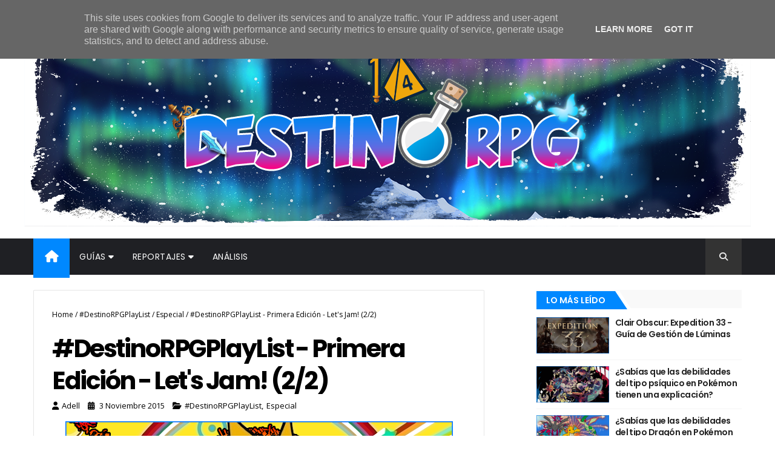

--- FILE ---
content_type: text/html; charset=utf-8
request_url: https://www.google.com/recaptcha/api2/aframe
body_size: 268
content:
<!DOCTYPE HTML><html><head><meta http-equiv="content-type" content="text/html; charset=UTF-8"></head><body><script nonce="RXZ92wkgcXB3U4fp7vlykg">/** Anti-fraud and anti-abuse applications only. See google.com/recaptcha */ try{var clients={'sodar':'https://pagead2.googlesyndication.com/pagead/sodar?'};window.addEventListener("message",function(a){try{if(a.source===window.parent){var b=JSON.parse(a.data);var c=clients[b['id']];if(c){var d=document.createElement('img');d.src=c+b['params']+'&rc='+(localStorage.getItem("rc::a")?sessionStorage.getItem("rc::b"):"");window.document.body.appendChild(d);sessionStorage.setItem("rc::e",parseInt(sessionStorage.getItem("rc::e")||0)+1);localStorage.setItem("rc::h",'1769544548298');}}}catch(b){}});window.parent.postMessage("_grecaptcha_ready", "*");}catch(b){}</script></body></html>

--- FILE ---
content_type: text/javascript; charset=UTF-8
request_url: https://www.destinorpg.es/feeds/comments/default?alt=json&callback=tb_recent_comments&max-results=4
body_size: 2079
content:
// API callback
tb_recent_comments({"version":"1.0","encoding":"UTF-8","feed":{"xmlns":"http://www.w3.org/2005/Atom","xmlns$openSearch":"http://a9.com/-/spec/opensearchrss/1.0/","xmlns$gd":"http://schemas.google.com/g/2005","id":{"$t":"tag:blogger.com,1999:blog-5164683967816926949.comments"},"updated":{"$t":"2025-12-29T14:28:33.443+01:00"},"title":{"type":"text","$t":"Destino RPG"},"link":[{"rel":"http://schemas.google.com/g/2005#feed","type":"application/atom+xml","href":"https:\/\/www.destinorpg.es\/feeds\/comments\/default"},{"rel":"self","type":"application/atom+xml","href":"https:\/\/www.blogger.com\/feeds\/5164683967816926949\/comments\/default?alt=json\u0026max-results=4"},{"rel":"alternate","type":"text/html","href":"http:\/\/www.destinorpg.es\/"},{"rel":"hub","href":"http://pubsubhubbub.appspot.com/"},{"rel":"next","type":"application/atom+xml","href":"https:\/\/www.blogger.com\/feeds\/5164683967816926949\/comments\/default?alt=json\u0026start-index=5\u0026max-results=4"}],"author":[{"name":{"$t":"Adell"},"uri":{"$t":"http:\/\/www.blogger.com\/profile\/03329683434831967852"},"email":{"$t":"noreply@blogger.com"},"gd$image":{"rel":"http://schemas.google.com/g/2005#thumbnail","width":"32","height":"32","src":"\/\/blogger.googleusercontent.com\/img\/b\/R29vZ2xl\/AVvXsEhrS5LniuRJ4iNcK0XrXCzztetLhyjzt06Haycc5I1jptjOSqtpUTTIqBBllj6OZfq1gRNU0ZNyYWoH_aoTX8ahBFDtEJ29boj0RTyWMusIYXz0yLqaSli-MlLVXVAXgg\/s220\/Adell+ava.jpg"}}],"generator":{"version":"7.00","uri":"http://www.blogger.com","$t":"Blogger"},"openSearch$totalResults":{"$t":"13587"},"openSearch$startIndex":{"$t":"1"},"openSearch$itemsPerPage":{"$t":"4"},"entry":[{"id":{"$t":"tag:blogger.com,1999:blog-5164683967816926949.post-4158554552635593894"},"published":{"$t":"2025-12-29T14:28:33.443+01:00"},"updated":{"$t":"2025-12-29T14:28:33.443+01:00"},"title":{"type":"text","$t":"- Guia Top Diez Once Mejores Videojuegos Busca Onl..."},"content":{"type":"html","$t":"- Guia Top Diez Once Mejores Videojuegos Busca Online Santos Inocentes Final Fantasy Review Best Gustar Jefe Tutorial Musica Reacción -\u003Cbr \/\u003E\u003Cbr \/\u003EFelices Fiestas a todo el mundo, gente. Esto fue entretenido de escribir."},"link":[{"rel":"edit","type":"application/atom+xml","href":"https:\/\/www.blogger.com\/feeds\/5164683967816926949\/4392715141567099636\/comments\/default\/4158554552635593894"},{"rel":"self","type":"application/atom+xml","href":"https:\/\/www.blogger.com\/feeds\/5164683967816926949\/4392715141567099636\/comments\/default\/4158554552635593894"},{"rel":"alternate","type":"text/html","href":"https:\/\/www.destinorpg.es\/2025\/12\/repaso-semanal-input-typedate.html?showComment=1767014913443#c4158554552635593894","title":""},{"rel":"related","type":"application/atom+xml","href":"https:\/\/www.blogger.com\/feeds\/5164683967816926949\/4392715141567099636\/comments\/default\/1015385095276762562"}],"author":[{"name":{"$t":"Drive"},"uri":{"$t":"https:\/\/www.blogger.com\/profile\/05611775757773044382"},"email":{"$t":"noreply@blogger.com"},"gd$image":{"rel":"http://schemas.google.com/g/2005#thumbnail","width":"32","height":"32","src":"\/\/blogger.googleusercontent.com\/img\/b\/R29vZ2xl\/AVvXsEg_jWAZYiGRcILUTxFIl4-wRLMqt1Dl2kIptZxjAxYOWsCq2O6th0guAYmGdfouiakqJ4bvzULekGJa4vAfWLg-gqLUd-uLhbMLV_BqokXu1PjfZ4lyaweFfrANrCiUSA\/s113\/*"}}],"thr$in-reply-to":{"xmlns$thr":"http://purl.org/syndication/thread/1.0","href":"https:\/\/www.destinorpg.es\/2025\/12\/repaso-semanal-input-typedate.html","ref":"tag:blogger.com,1999:blog-5164683967816926949.post-4392715141567099636","source":"http://www.blogger.com/feeds/5164683967816926949/posts/default/4392715141567099636","type":"text/html"},"gd$extendedProperty":[{"name":"blogger.itemClass","value":"pid-1934447994"},{"name":"blogger.displayTime","value":"29 de diciembre de 2025 a las 14:28"}]},{"id":{"$t":"tag:blogger.com,1999:blog-5164683967816926949.post-9047323488924137269"},"published":{"$t":"2025-12-29T13:36:36.270+01:00"},"updated":{"$t":"2025-12-29T13:36:36.270+01:00"},"title":{"type":"text","$t":"Respuesta automatizada"},"content":{"type":"html","$t":"Respuesta automatizada"},"link":[{"rel":"edit","type":"application/atom+xml","href":"https:\/\/www.blogger.com\/feeds\/5164683967816926949\/4392715141567099636\/comments\/default\/9047323488924137269"},{"rel":"self","type":"application/atom+xml","href":"https:\/\/www.blogger.com\/feeds\/5164683967816926949\/4392715141567099636\/comments\/default\/9047323488924137269"},{"rel":"alternate","type":"text/html","href":"https:\/\/www.destinorpg.es\/2025\/12\/repaso-semanal-input-typedate.html?showComment=1767011796270#c9047323488924137269","title":""},{"rel":"related","type":"application/atom+xml","href":"https:\/\/www.blogger.com\/feeds\/5164683967816926949\/4392715141567099636\/comments\/default\/1015385095276762562"}],"author":[{"name":{"$t":"Adell"},"uri":{"$t":"https:\/\/www.blogger.com\/profile\/03329683434831967852"},"email":{"$t":"noreply@blogger.com"},"gd$image":{"rel":"http://schemas.google.com/g/2005#thumbnail","width":"32","height":"32","src":"\/\/blogger.googleusercontent.com\/img\/b\/R29vZ2xl\/AVvXsEhrS5LniuRJ4iNcK0XrXCzztetLhyjzt06Haycc5I1jptjOSqtpUTTIqBBllj6OZfq1gRNU0ZNyYWoH_aoTX8ahBFDtEJ29boj0RTyWMusIYXz0yLqaSli-MlLVXVAXgg\/s220\/Adell+ava.jpg"}}],"thr$in-reply-to":{"xmlns$thr":"http://purl.org/syndication/thread/1.0","href":"https:\/\/www.destinorpg.es\/2025\/12\/repaso-semanal-input-typedate.html","ref":"tag:blogger.com,1999:blog-5164683967816926949.post-4392715141567099636","source":"http://www.blogger.com/feeds/5164683967816926949/posts/default/4392715141567099636","type":"text/html"},"gd$extendedProperty":[{"name":"blogger.itemClass","value":"pid-1396506794"},{"name":"blogger.displayTime","value":"29 de diciembre de 2025 a las 13:36"}]},{"id":{"$t":"tag:blogger.com,1999:blog-5164683967816926949.post-1015385095276762562"},"published":{"$t":"2025-12-29T12:41:41.728+01:00"},"updated":{"$t":"2025-12-29T12:41:41.728+01:00"},"title":{"type":"text","$t":"Ahora ya sabemos como se escriben los articulos de..."},"content":{"type":"html","$t":"Ahora ya sabemos como se escriben los articulos de esta web. Hay tan poco criterio que se necesita un post automatizado con IA para generar las noticias. Patetico"},"link":[{"rel":"edit","type":"application/atom+xml","href":"https:\/\/www.blogger.com\/feeds\/5164683967816926949\/4392715141567099636\/comments\/default\/1015385095276762562"},{"rel":"self","type":"application/atom+xml","href":"https:\/\/www.blogger.com\/feeds\/5164683967816926949\/4392715141567099636\/comments\/default\/1015385095276762562"},{"rel":"alternate","type":"text/html","href":"https:\/\/www.destinorpg.es\/2025\/12\/repaso-semanal-input-typedate.html?showComment=1767008501728#c1015385095276762562","title":""}],"author":[{"name":{"$t":"Hugo B."},"uri":{"$t":"https:\/\/www.blogger.com\/profile\/13667305577574986297"},"email":{"$t":"noreply@blogger.com"},"gd$image":{"rel":"http://schemas.google.com/g/2005#thumbnail","width":"32","height":"32","src":"\/\/blogger.googleusercontent.com\/img\/b\/R29vZ2xl\/AVvXsEion_1I7Y_PFtnCNLVeAXhMbGa9C-KfrTG2vvF31RYJYAfaDbvnlQBZoph7g4DA2gXw5O-XFLXuMZXoM6gMdzhDLWjtj6z5iDArkxoyE03d8M98Ko_HiGeBo25KNS5PNh0\/s220\/petruso.jpg"}}],"thr$in-reply-to":{"xmlns$thr":"http://purl.org/syndication/thread/1.0","href":"https:\/\/www.destinorpg.es\/2025\/12\/repaso-semanal-input-typedate.html","ref":"tag:blogger.com,1999:blog-5164683967816926949.post-4392715141567099636","source":"http://www.blogger.com/feeds/5164683967816926949/posts/default/4392715141567099636","type":"text/html"},"gd$extendedProperty":[{"name":"blogger.itemClass","value":"pid-1795259826"},{"name":"blogger.displayTime","value":"29 de diciembre de 2025 a las 12:41"}]},{"id":{"$t":"tag:blogger.com,1999:blog-5164683967816926949.post-3519923601634755021"},"published":{"$t":"2025-12-29T10:08:08.176+01:00"},"updated":{"$t":"2025-12-29T10:08:08.176+01:00"},"title":{"type":"text","$t":"Feliz Navidad una vez más (soy MalysTakhisis), me ..."},"content":{"type":"html","$t":"Feliz Navidad una vez más (soy MalysTakhisis), me habéis emocionado muchísimo al publicar la chispa de opinión de este humilde jugador!!! Están que se me saltan la lágrimas! Que buen regalo de Navidad! Espero que sigáis muchos más años y podáis seguir disfrutando a tope de este mundo de los videojuegos! Que os siga yendo todo lo mejor posible!!! Ánimo y fuerza!"},"link":[{"rel":"edit","type":"application/atom+xml","href":"https:\/\/www.blogger.com\/feeds\/5164683967816926949\/3917437526283263969\/comments\/default\/3519923601634755021"},{"rel":"self","type":"application/atom+xml","href":"https:\/\/www.blogger.com\/feeds\/5164683967816926949\/3917437526283263969\/comments\/default\/3519923601634755021"},{"rel":"alternate","type":"text/html","href":"https:\/\/www.destinorpg.es\/2025\/12\/feliz-navidad-recomendados-navidenos.html?showComment=1766999288176#c3519923601634755021","title":""}],"author":[{"name":{"$t":"ZodiakC3"},"uri":{"$t":"https:\/\/www.blogger.com\/profile\/00029699371734378753"},"email":{"$t":"noreply@blogger.com"},"gd$image":{"rel":"http://schemas.google.com/g/2005#thumbnail","width":"16","height":"16","src":"https:\/\/img1.blogblog.com\/img\/b16-rounded.gif"}}],"thr$in-reply-to":{"xmlns$thr":"http://purl.org/syndication/thread/1.0","href":"https:\/\/www.destinorpg.es\/2025\/12\/feliz-navidad-recomendados-navidenos.html","ref":"tag:blogger.com,1999:blog-5164683967816926949.post-3917437526283263969","source":"http://www.blogger.com/feeds/5164683967816926949/posts/default/3917437526283263969","type":"text/html"},"gd$extendedProperty":[{"name":"blogger.itemClass","value":"pid-1281229731"},{"name":"blogger.displayTime","value":"29 de diciembre de 2025 a las 10:08"}]}]}});